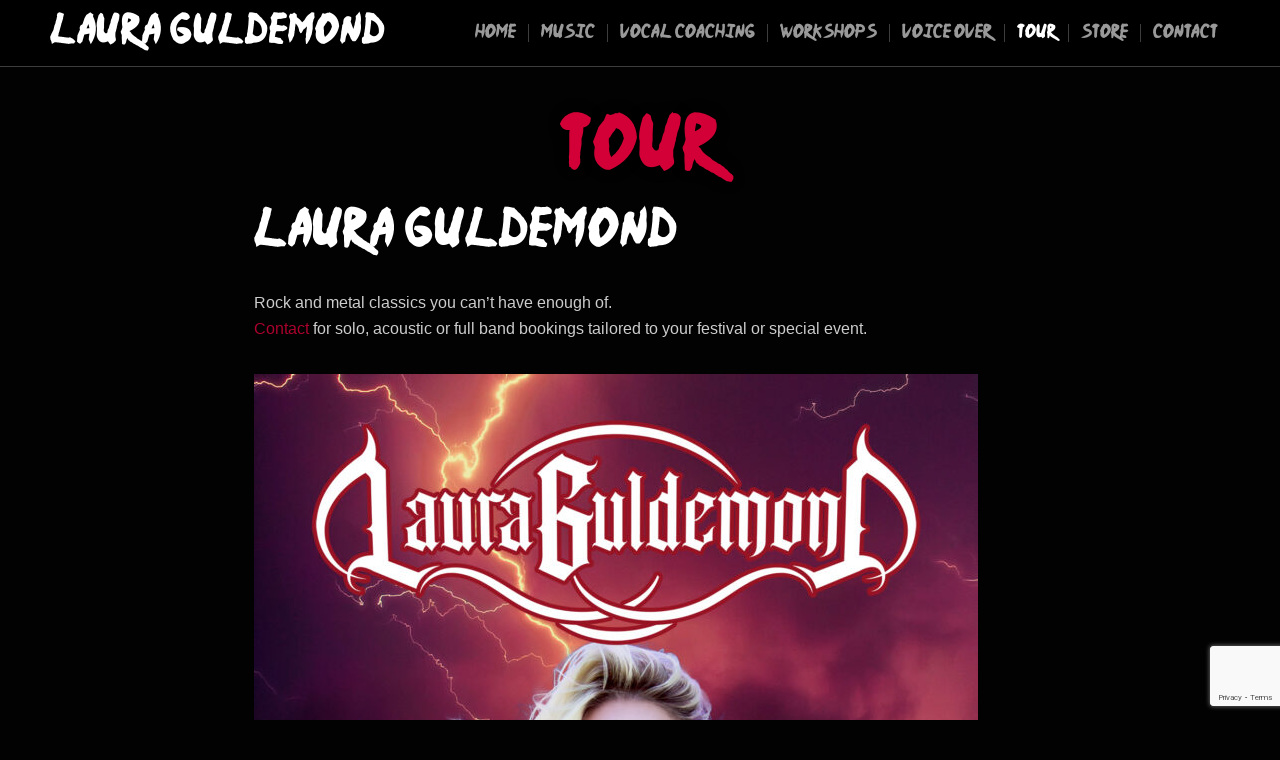

--- FILE ---
content_type: text/html; charset=UTF-8
request_url: https://lauraguldemond.com/tour/
body_size: 6691
content:
<!DOCTYPE html><html class="no-js" lang="en-US"><head><meta charset="UTF-8"><meta name="viewport" content="width=device-width, initial-scale=1"><link rel="profile" href="http://gmpg.org/xfn/11"><link media="all" href="https://lauraguldemond.com/wp-content/cache/autoptimize/css/autoptimize_5172ca62e0e9fa8da5c8c95f0acba5fe.css" rel="stylesheet"><title>TOUR &#8211; Laura Guldemond</title><meta name='robots' content='max-image-preview:large' /><link rel='dns-prefetch' href='//widget.bandsintown.com' /><link rel="alternate" type="application/rss+xml" title="Laura Guldemond &raquo; Feed" href="https://lauraguldemond.com/feed/" /><link rel="alternate" type="application/rss+xml" title="Laura Guldemond &raquo; Comments Feed" href="https://lauraguldemond.com/comments/feed/" /> <!-- This site uses the Google Analytics by ExactMetrics plugin v7.12.1 - Using Analytics tracking - https://www.exactmetrics.com/ --> <script
				src="//www.googletagmanager.com/gtag/js?id=UA-53064630-1"  data-cfasync="false" data-wpfc-render="false" type="text/javascript" async></script> <script data-cfasync="false" data-wpfc-render="false" type="text/javascript">var em_version = '7.12.1';
				var em_track_user = true;
				var em_no_track_reason = '';
				
								var disableStrs = [
															'ga-disable-UA-53064630-1',
									];

				/* Function to detect opted out users */
				function __gtagTrackerIsOptedOut() {
					for (var index = 0; index < disableStrs.length; index++) {
						if (document.cookie.indexOf(disableStrs[index] + '=true') > -1) {
							return true;
						}
					}

					return false;
				}

				/* Disable tracking if the opt-out cookie exists. */
				if (__gtagTrackerIsOptedOut()) {
					for (var index = 0; index < disableStrs.length; index++) {
						window[disableStrs[index]] = true;
					}
				}

				/* Opt-out function */
				function __gtagTrackerOptout() {
					for (var index = 0; index < disableStrs.length; index++) {
						document.cookie = disableStrs[index] + '=true; expires=Thu, 31 Dec 2099 23:59:59 UTC; path=/';
						window[disableStrs[index]] = true;
					}
				}

				if ('undefined' === typeof gaOptout) {
					function gaOptout() {
						__gtagTrackerOptout();
					}
				}
								window.dataLayer = window.dataLayer || [];

				window.ExactMetricsDualTracker = {
					helpers: {},
					trackers: {},
				};
				if (em_track_user) {
					function __gtagDataLayer() {
						dataLayer.push(arguments);
					}

					function __gtagTracker(type, name, parameters) {
						if (!parameters) {
							parameters = {};
						}

						if (parameters.send_to) {
							__gtagDataLayer.apply(null, arguments);
							return;
						}

						if (type === 'event') {
							
														parameters.send_to = exactmetrics_frontend.ua;
							__gtagDataLayer(type, name, parameters);
													} else {
							__gtagDataLayer.apply(null, arguments);
						}
					}

					__gtagTracker('js', new Date());
					__gtagTracker('set', {
						'developer_id.dNDMyYj': true,
											});
															__gtagTracker('config', 'UA-53064630-1', {"forceSSL":"true","link_attribution":"true"} );
										window.gtag = __gtagTracker;										(function () {
						/* https://developers.google.com/analytics/devguides/collection/analyticsjs/ */
						/* ga and __gaTracker compatibility shim. */
						var noopfn = function () {
							return null;
						};
						var newtracker = function () {
							return new Tracker();
						};
						var Tracker = function () {
							return null;
						};
						var p = Tracker.prototype;
						p.get = noopfn;
						p.set = noopfn;
						p.send = function () {
							var args = Array.prototype.slice.call(arguments);
							args.unshift('send');
							__gaTracker.apply(null, args);
						};
						var __gaTracker = function () {
							var len = arguments.length;
							if (len === 0) {
								return;
							}
							var f = arguments[len - 1];
							if (typeof f !== 'object' || f === null || typeof f.hitCallback !== 'function') {
								if ('send' === arguments[0]) {
									var hitConverted, hitObject = false, action;
									if ('event' === arguments[1]) {
										if ('undefined' !== typeof arguments[3]) {
											hitObject = {
												'eventAction': arguments[3],
												'eventCategory': arguments[2],
												'eventLabel': arguments[4],
												'value': arguments[5] ? arguments[5] : 1,
											}
										}
									}
									if ('pageview' === arguments[1]) {
										if ('undefined' !== typeof arguments[2]) {
											hitObject = {
												'eventAction': 'page_view',
												'page_path': arguments[2],
											}
										}
									}
									if (typeof arguments[2] === 'object') {
										hitObject = arguments[2];
									}
									if (typeof arguments[5] === 'object') {
										Object.assign(hitObject, arguments[5]);
									}
									if ('undefined' !== typeof arguments[1].hitType) {
										hitObject = arguments[1];
										if ('pageview' === hitObject.hitType) {
											hitObject.eventAction = 'page_view';
										}
									}
									if (hitObject) {
										action = 'timing' === arguments[1].hitType ? 'timing_complete' : hitObject.eventAction;
										hitConverted = mapArgs(hitObject);
										__gtagTracker('event', action, hitConverted);
									}
								}
								return;
							}

							function mapArgs(args) {
								var arg, hit = {};
								var gaMap = {
									'eventCategory': 'event_category',
									'eventAction': 'event_action',
									'eventLabel': 'event_label',
									'eventValue': 'event_value',
									'nonInteraction': 'non_interaction',
									'timingCategory': 'event_category',
									'timingVar': 'name',
									'timingValue': 'value',
									'timingLabel': 'event_label',
									'page': 'page_path',
									'location': 'page_location',
									'title': 'page_title',
								};
								for (arg in args) {
																		if (!(!args.hasOwnProperty(arg) || !gaMap.hasOwnProperty(arg))) {
										hit[gaMap[arg]] = args[arg];
									} else {
										hit[arg] = args[arg];
									}
								}
								return hit;
							}

							try {
								f.hitCallback();
							} catch (ex) {
							}
						};
						__gaTracker.create = newtracker;
						__gaTracker.getByName = newtracker;
						__gaTracker.getAll = function () {
							return [];
						};
						__gaTracker.remove = noopfn;
						__gaTracker.loaded = true;
						window['__gaTracker'] = __gaTracker;
					})();
									} else {
										console.log("");
					(function () {
						function __gtagTracker() {
							return null;
						}

						window['__gtagTracker'] = __gtagTracker;
						window['gtag'] = __gtagTracker;
					})();
									}</script> <!-- / Google Analytics by ExactMetrics --> <script type="text/javascript">window._wpemojiSettings = {"baseUrl":"https:\/\/s.w.org\/images\/core\/emoji\/14.0.0\/72x72\/","ext":".png","svgUrl":"https:\/\/s.w.org\/images\/core\/emoji\/14.0.0\/svg\/","svgExt":".svg","source":{"concatemoji":"https:\/\/lauraguldemond.com\/wp-includes\/js\/wp-emoji-release.min.js?ver=6.1.9"}};
/*! This file is auto-generated */
!function(e,a,t){var n,r,o,i=a.createElement("canvas"),p=i.getContext&&i.getContext("2d");function s(e,t){var a=String.fromCharCode,e=(p.clearRect(0,0,i.width,i.height),p.fillText(a.apply(this,e),0,0),i.toDataURL());return p.clearRect(0,0,i.width,i.height),p.fillText(a.apply(this,t),0,0),e===i.toDataURL()}function c(e){var t=a.createElement("script");t.src=e,t.defer=t.type="text/javascript",a.getElementsByTagName("head")[0].appendChild(t)}for(o=Array("flag","emoji"),t.supports={everything:!0,everythingExceptFlag:!0},r=0;r<o.length;r++)t.supports[o[r]]=function(e){if(p&&p.fillText)switch(p.textBaseline="top",p.font="600 32px Arial",e){case"flag":return s([127987,65039,8205,9895,65039],[127987,65039,8203,9895,65039])?!1:!s([55356,56826,55356,56819],[55356,56826,8203,55356,56819])&&!s([55356,57332,56128,56423,56128,56418,56128,56421,56128,56430,56128,56423,56128,56447],[55356,57332,8203,56128,56423,8203,56128,56418,8203,56128,56421,8203,56128,56430,8203,56128,56423,8203,56128,56447]);case"emoji":return!s([129777,127995,8205,129778,127999],[129777,127995,8203,129778,127999])}return!1}(o[r]),t.supports.everything=t.supports.everything&&t.supports[o[r]],"flag"!==o[r]&&(t.supports.everythingExceptFlag=t.supports.everythingExceptFlag&&t.supports[o[r]]);t.supports.everythingExceptFlag=t.supports.everythingExceptFlag&&!t.supports.flag,t.DOMReady=!1,t.readyCallback=function(){t.DOMReady=!0},t.supports.everything||(n=function(){t.readyCallback()},a.addEventListener?(a.addEventListener("DOMContentLoaded",n,!1),e.addEventListener("load",n,!1)):(e.attachEvent("onload",n),a.attachEvent("onreadystatechange",function(){"complete"===a.readyState&&t.readyCallback()})),(e=t.source||{}).concatemoji?c(e.concatemoji):e.wpemoji&&e.twemoji&&(c(e.twemoji),c(e.wpemoji)))}(window,document,window._wpemojiSettings);</script> <script data-cfasync="false" data-wpfc-render="false" type="text/javascript" id='exactmetrics-frontend-script-js-extra'>/* <![CDATA[ */
var exactmetrics_frontend = {"js_events_tracking":"true","download_extensions":"doc,pdf,ppt,zip,xls,docx,pptx,xlsx","inbound_paths":"[{\"path\":\"\\\/go\\\/\",\"label\":\"affiliate\"},{\"path\":\"\\\/recommend\\\/\",\"label\":\"affiliate\"}]","home_url":"https:\/\/lauraguldemond.com","hash_tracking":"false","ua":"UA-53064630-1","v4_id":""};/* ]]> */</script> <script type='text/javascript' src='https://widget.bandsintown.com/main.min.js?ver=6.1.9' id='bit-tour-dates-js'></script> <script type='text/javascript' src='https://lauraguldemond.com/wp-includes/js/jquery/jquery.min.js?ver=3.6.1' id='jquery-core-js'></script> <link rel="https://api.w.org/" href="https://lauraguldemond.com/wp-json/" /><link rel="alternate" type="application/json" href="https://lauraguldemond.com/wp-json/wp/v2/pages/328" /><link rel="EditURI" type="application/rsd+xml" title="RSD" href="https://lauraguldemond.com/xmlrpc.php?rsd" /><link rel="wlwmanifest" type="application/wlwmanifest+xml" href="https://lauraguldemond.com/wp-includes/wlwmanifest.xml" /><meta name="generator" content="WordPress 6.1.9" /><link rel="canonical" href="https://lauraguldemond.com/tour/" /><link rel='shortlink' href='https://lauraguldemond.com/?p=328' /><link rel="alternate" type="application/json+oembed" href="https://lauraguldemond.com/wp-json/oembed/1.0/embed?url=https%3A%2F%2Flauraguldemond.com%2Ftour%2F" /><link rel="alternate" type="text/xml+oembed" href="https://lauraguldemond.com/wp-json/oembed/1.0/embed?url=https%3A%2F%2Flauraguldemond.com%2Ftour%2F&#038;format=xml" /> <!-- Analytics by WP Statistics - https://wp-statistics.com --><link rel="icon" href="https://lauraguldemond.com/wp-content/uploads/2020/05/cropped-Laura-facebook-2-32x32.jpg" sizes="32x32" /><link rel="icon" href="https://lauraguldemond.com/wp-content/uploads/2020/05/cropped-Laura-facebook-2-192x192.jpg" sizes="192x192" /><link rel="apple-touch-icon" href="https://lauraguldemond.com/wp-content/uploads/2020/05/cropped-Laura-facebook-2-180x180.jpg" /><meta name="msapplication-TileImage" content="https://lauraguldemond.com/wp-content/uploads/2020/05/cropped-Laura-facebook-2-270x270.jpg" /></head><body class="page-template-default page page-id-328 custom-background guldemond-not-home-page guldemond-logo-left guldemond-desc-center guldemond-desc-active guldemond-no-img guldemond-header-active guldemond-header-video-inactive guldemond-singular guldemond-sidebar-inactive guldemond-background-image"> <!-- BEGIN #wrapper --><div id="wrapper"> <!-- BEGIN #header --><div id="header"> <!-- BEGIN #nav-bar --><div id="nav-bar"> <!-- BEGIN .flex-row --><div class="flex-row"> <!-- BEGIN .site-logo --><div class="site-logo"><h1 class="site-title"> <a href="https://lauraguldemond.com/" rel="home">Laura  Guldemond</a></h1> <!-- END .site-logo --></div> <!-- BEGIN #navigation --><nav id="navigation" class="navigation-main"><div class="menu-social-container"><ul id="menu-social" class="menu"><li id="menu-item-611" class="menu-item menu-item-type-post_type menu-item-object-page menu-item-home menu-item-611"><a href="https://lauraguldemond.com/">HOME</a></li><li id="menu-item-608" class="menu-item menu-item-type-post_type menu-item-object-page menu-item-608"><a href="https://lauraguldemond.com/music/">Music</a></li><li id="menu-item-607" class="menu-item menu-item-type-post_type menu-item-object-page menu-item-607"><a href="https://lauraguldemond.com/vocal-coaching/">VOCAL COACHING</a></li><li id="menu-item-713" class="menu-item menu-item-type-post_type menu-item-object-page menu-item-713"><a href="https://lauraguldemond.com/workshops/">Workshops</a></li><li id="menu-item-605" class="menu-item menu-item-type-post_type menu-item-object-page menu-item-605"><a href="https://lauraguldemond.com/voiceover/">Voice Over</a></li><li id="menu-item-606" class="menu-item menu-item-type-post_type menu-item-object-page current-menu-item page_item page-item-328 current_page_item menu-item-606"><a href="https://lauraguldemond.com/tour/" aria-current="page">TOUR</a></li><li id="menu-item-609" class="menu-item menu-item-type-post_type menu-item-object-page menu-item-609"><a href="https://lauraguldemond.com/store/">STORE</a></li><li id="menu-item-610" class="menu-item menu-item-type-post_type menu-item-object-page menu-item-610"><a href="https://lauraguldemond.com/contact/">CONTACT</a></li></ul></div> <!-- END #navigation --></nav> <button id="menu-toggle" class="menu-toggle" href="#slideBar"> <svg class="icon-menu-open" version="1.1" id="icon-open" xmlns="http://www.w3.org/2000/svg" xmlns:xlink="http://www.w3.org/1999/xlink" x="0px" y="0px"
 width="24px" height="24px" viewBox="0 0 24 24" enable-background="new 0 0 24 24" xml:space="preserve"> <rect y="2" width="24" height="2"/> <rect y="11" width="24" height="2"/> <rect y="20" width="24" height="2"/> </svg> <svg class="icon-menu-close" version="1.1" id="icon-close" xmlns="http://www.w3.org/2000/svg" xmlns:xlink="http://www.w3.org/1999/xlink" x="0px" y="0px" width="24px" height="24px" viewBox="0 0 24 24" enable-background="new 0 0 24 24" xml:space="preserve"> <rect x="0" y="11" transform="matrix(-0.7071 -0.7071 0.7071 -0.7071 12 28.9706)" width="24" height="2"/> <rect x="0" y="11" transform="matrix(-0.7071 0.7071 -0.7071 -0.7071 28.9706 12)" width="24" height="2"/> </svg> </button> <!-- END .flex-row --></div> <!-- END #nav-bar --></div> <!-- Change header --> <!-- END #header --></div> <!-- BEGIN .container --><div class="container"><div style="background-image: url('https://lauraguldemond.com/wp-content/themes/guldemond/images/header.png');"></div> <!-- BEGIN .post class --><div class="post-328 page type-page status-publish hentry" id="page-328"> <!-- BEGIN .row --><div class="row"> <!-- BEGIN .content --><div class="content"> <!-- BEGIN .sixteen columns --><div class="sixteen columns"> <!-- BEGIN .post-area no-sidebar --><div class="post-area no-sidebar"> <!-- BEGIN .page-container --><div class="page-container"> <!-- BEGIN .article --><article class="article"><h1 class="headline">TOUR</h1><h2>Laura Guldemond</h2><p>Rock and metal classics you can’t have enough of. <br><a href="https://lauraguldemond.com/contact">Contact</a> for solo, acoustic or full band bookings tailored to your festival or special event.<br></p><figure class="is-layout-flex wp-block-gallery-1 wp-block-gallery columns-1 is-cropped"><ul class="blocks-gallery-grid"><li class="blocks-gallery-item"><figure><img decoding="async" width="724" height="1024" src="https://lauraguldemond.com/wp-content/uploads/2023/01/laura-guldemond-live-web-724x1024.jpg" alt="" data-id="524" data-full-url="https://lauraguldemond.com/wp-content/uploads/2023/01/laura-guldemond-live-web.jpg" data-link="https://lauraguldemond.com/tour/laura-guldemond-live-web/" class="wp-image-524" srcset="https://lauraguldemond.com/wp-content/uploads/2023/01/laura-guldemond-live-web-724x1024.jpg 724w, https://lauraguldemond.com/wp-content/uploads/2023/01/laura-guldemond-live-web-212x300.jpg 212w, https://lauraguldemond.com/wp-content/uploads/2023/01/laura-guldemond-live-web-768x1086.jpg 768w, https://lauraguldemond.com/wp-content/uploads/2023/01/laura-guldemond-live-web-1086x1536.jpg 1086w, https://lauraguldemond.com/wp-content/uploads/2023/01/laura-guldemond-live-web.jpg 1389w" sizes="(max-width: 724px) 100vw, 724px" /></figure></li></ul></figure><p></p><h2></h2><div style="height:100px" aria-hidden="true" class="wp-block-spacer"></div><p></p><p></p><h2>Burning Witches</h2><figure class="is-layout-flex wp-block-gallery-3 wp-block-gallery columns-1 is-cropped"><ul class="blocks-gallery-grid"><li class="blocks-gallery-item"><figure><img decoding="async" loading="lazy" width="1024" height="962" src="https://lauraguldemond.com/wp-content/uploads/2023/01/BW-web-1-1024x962.png" alt="" data-id="528" data-full-url="https://lauraguldemond.com/wp-content/uploads/2023/01/BW-web-1.png" data-link="https://lauraguldemond.com/tour/bw-web-1/" class="wp-image-528" srcset="https://lauraguldemond.com/wp-content/uploads/2023/01/BW-web-1-1024x962.png 1024w, https://lauraguldemond.com/wp-content/uploads/2023/01/BW-web-1-300x282.png 300w, https://lauraguldemond.com/wp-content/uploads/2023/01/BW-web-1-768x722.png 768w, https://lauraguldemond.com/wp-content/uploads/2023/01/BW-web-1.png 1423w" sizes="(max-width: 1024px) 100vw, 1024px" /></figure></li></ul></figure><p></p><p></p> <a class="bit-widget-initializer" data-artist-name="BurningWitches" data-text-color="#d20036" data-link-color="#ABABAB" data-link-text-color="#d20036" data-background-color="#000000" data-popup-background-color="#FFFFFF" data-display-local-dates="false" data-display-past-dates="true" data-display-limit="50" data-auto-style="false" ></a><p></p> <!-- END .article --></div> <!-- END .page-container --></article> <!-- END .post-area no-sidebar --></div> <!-- END .sixteen columns --></div> <!-- END .content --></div> <!-- END .row --></div> <!-- END .post class --></div> <!-- END .container --></div> <!-- BEGIN .footer --><div class="footer"> <!-- BEGIN .row --><div class="row"> <!-- BEGIN .footer-information --><div class="footer-information"> <!-- BEGIN .content --><div class="content"><div class="align-center"><p> Copyright 
 &copy; 
 Laura Guldemond 2020 -  2026 						All Rights Reserved</p><p>Theme Guldemond by <a href="https://EonaCat.com/" target="_blank">EonaCat (Jeroen Saey)</a></p></div> <!-- END .content --></div> <!-- END .footer-information --></div> <!-- END .row --></div> <!-- END .footer --></div> <!-- END #wrapper --></div> <script type='text/javascript' id='contact-form-7-js-extra'>/* <![CDATA[ */
var wpcf7 = {"api":{"root":"https:\/\/lauraguldemond.com\/wp-json\/","namespace":"contact-form-7\/v1"}};
/* ]]> */</script> <script type='text/javascript' id='q2w3_fixed_widget-js-extra'>/* <![CDATA[ */
var q2w3_sidebar_options = [{"use_sticky_position":false,"margin_top":10,"margin_bottom":0,"stop_elements_selectors":"","screen_max_width":0,"screen_max_height":0,"widgets":[]}];
/* ]]> */</script> <script type='text/javascript' src='https://www.google.com/recaptcha/api.js?render=6LcGkjgkAAAAANsUYLwhvumUKRFHOh5Nt5qEt61M&#038;ver=3.0' id='google-recaptcha-js'></script> <script type='text/javascript' src='https://lauraguldemond.com/wp-includes/js/dist/vendor/regenerator-runtime.min.js?ver=0.13.9' id='regenerator-runtime-js'></script> <script type='text/javascript' src='https://lauraguldemond.com/wp-includes/js/dist/vendor/wp-polyfill.min.js?ver=3.15.0' id='wp-polyfill-js'></script> <script type='text/javascript' id='wpcf7-recaptcha-js-extra'>/* <![CDATA[ */
var wpcf7_recaptcha = {"sitekey":"6LcGkjgkAAAAANsUYLwhvumUKRFHOh5Nt5qEt61M","actions":{"homepage":"homepage","contactform":"contactform"}};
/* ]]> */</script> <script type='text/javascript' id='site-reviews-js-before'>window.hasOwnProperty("GLSR")||(window.GLSR={Event:{on:()=>{}}});GLSR.action="glsr_public_action";GLSR.addons=[];GLSR.ajaxpagination=["#wpadminbar",".site-navigation-fixed"];GLSR.ajaxurl="https://lauraguldemond.com/wp-admin/admin-ajax.php";GLSR.captcha=[];GLSR.nameprefix="site-reviews";GLSR.starsconfig={"clearable":false,tooltip:"Select a Rating"};GLSR.state={"popstate":false};GLSR.text={closemodal:"Close Modal"};GLSR.urlparameter="reviews-page";GLSR.validationconfig={field:"glsr-field",form:"glsr-form","field_error":"glsr-field-is-invalid","field_hidden":"glsr-hidden","field_message":"glsr-field-error invalid-feedback","field_required":"glsr-required","field_valid":"glsr-field-is-valid","form_error":"glsr-form-is-invalid","form_message":"glsr-form-message alert","form_message_failed":"glsr-form-failed alert-danger","form_message_success":"glsr-form-success alert-success","input_error":"glsr-is-invalid is-invalid","input_valid":"glsr-is-valid"};GLSR.validationstrings={accepted:"This field must be accepted.",between:"This field value must be between %s and %s.",betweenlength:"This field must have between %s and %s characters.",email:"This field requires a valid e-mail address.",errors:"Please fix the submission errors.",max:"Maximum value for this field is %s.",maxfiles:"This field allows a maximum of %s files.",maxlength:"This field allows a maximum of %s characters.",min:"Minimum value for this field is %s.",minfiles:"This field requires a minimum of %s files.",minlength:"This field requires a minimum of %s characters.",number:"This field requires a number.",pattern:"Please match the requested format.",regex:"Please match the requested format.",required:"This field is required.",tel:"This field requires a valid telephone number.",url:"This field requires a valid website URL (make sure it starts with http or https).",unsupported:"The review could not be submitted because this browser is too old. Please try again with a modern browser."};GLSR.version="7.2.13";</script> <script defer src="https://lauraguldemond.com/wp-content/cache/autoptimize/js/autoptimize_fe0c0e347c9872280c637cd1da7637c6.js"></script></body></html>

--- FILE ---
content_type: text/html; charset=utf-8
request_url: https://www.google.com/recaptcha/api2/anchor?ar=1&k=6LcGkjgkAAAAANsUYLwhvumUKRFHOh5Nt5qEt61M&co=aHR0cHM6Ly9sYXVyYWd1bGRlbW9uZC5jb206NDQz&hl=en&v=PoyoqOPhxBO7pBk68S4YbpHZ&size=invisible&anchor-ms=20000&execute-ms=30000&cb=6z4rvi71z78n
body_size: 48831
content:
<!DOCTYPE HTML><html dir="ltr" lang="en"><head><meta http-equiv="Content-Type" content="text/html; charset=UTF-8">
<meta http-equiv="X-UA-Compatible" content="IE=edge">
<title>reCAPTCHA</title>
<style type="text/css">
/* cyrillic-ext */
@font-face {
  font-family: 'Roboto';
  font-style: normal;
  font-weight: 400;
  font-stretch: 100%;
  src: url(//fonts.gstatic.com/s/roboto/v48/KFO7CnqEu92Fr1ME7kSn66aGLdTylUAMa3GUBHMdazTgWw.woff2) format('woff2');
  unicode-range: U+0460-052F, U+1C80-1C8A, U+20B4, U+2DE0-2DFF, U+A640-A69F, U+FE2E-FE2F;
}
/* cyrillic */
@font-face {
  font-family: 'Roboto';
  font-style: normal;
  font-weight: 400;
  font-stretch: 100%;
  src: url(//fonts.gstatic.com/s/roboto/v48/KFO7CnqEu92Fr1ME7kSn66aGLdTylUAMa3iUBHMdazTgWw.woff2) format('woff2');
  unicode-range: U+0301, U+0400-045F, U+0490-0491, U+04B0-04B1, U+2116;
}
/* greek-ext */
@font-face {
  font-family: 'Roboto';
  font-style: normal;
  font-weight: 400;
  font-stretch: 100%;
  src: url(//fonts.gstatic.com/s/roboto/v48/KFO7CnqEu92Fr1ME7kSn66aGLdTylUAMa3CUBHMdazTgWw.woff2) format('woff2');
  unicode-range: U+1F00-1FFF;
}
/* greek */
@font-face {
  font-family: 'Roboto';
  font-style: normal;
  font-weight: 400;
  font-stretch: 100%;
  src: url(//fonts.gstatic.com/s/roboto/v48/KFO7CnqEu92Fr1ME7kSn66aGLdTylUAMa3-UBHMdazTgWw.woff2) format('woff2');
  unicode-range: U+0370-0377, U+037A-037F, U+0384-038A, U+038C, U+038E-03A1, U+03A3-03FF;
}
/* math */
@font-face {
  font-family: 'Roboto';
  font-style: normal;
  font-weight: 400;
  font-stretch: 100%;
  src: url(//fonts.gstatic.com/s/roboto/v48/KFO7CnqEu92Fr1ME7kSn66aGLdTylUAMawCUBHMdazTgWw.woff2) format('woff2');
  unicode-range: U+0302-0303, U+0305, U+0307-0308, U+0310, U+0312, U+0315, U+031A, U+0326-0327, U+032C, U+032F-0330, U+0332-0333, U+0338, U+033A, U+0346, U+034D, U+0391-03A1, U+03A3-03A9, U+03B1-03C9, U+03D1, U+03D5-03D6, U+03F0-03F1, U+03F4-03F5, U+2016-2017, U+2034-2038, U+203C, U+2040, U+2043, U+2047, U+2050, U+2057, U+205F, U+2070-2071, U+2074-208E, U+2090-209C, U+20D0-20DC, U+20E1, U+20E5-20EF, U+2100-2112, U+2114-2115, U+2117-2121, U+2123-214F, U+2190, U+2192, U+2194-21AE, U+21B0-21E5, U+21F1-21F2, U+21F4-2211, U+2213-2214, U+2216-22FF, U+2308-230B, U+2310, U+2319, U+231C-2321, U+2336-237A, U+237C, U+2395, U+239B-23B7, U+23D0, U+23DC-23E1, U+2474-2475, U+25AF, U+25B3, U+25B7, U+25BD, U+25C1, U+25CA, U+25CC, U+25FB, U+266D-266F, U+27C0-27FF, U+2900-2AFF, U+2B0E-2B11, U+2B30-2B4C, U+2BFE, U+3030, U+FF5B, U+FF5D, U+1D400-1D7FF, U+1EE00-1EEFF;
}
/* symbols */
@font-face {
  font-family: 'Roboto';
  font-style: normal;
  font-weight: 400;
  font-stretch: 100%;
  src: url(//fonts.gstatic.com/s/roboto/v48/KFO7CnqEu92Fr1ME7kSn66aGLdTylUAMaxKUBHMdazTgWw.woff2) format('woff2');
  unicode-range: U+0001-000C, U+000E-001F, U+007F-009F, U+20DD-20E0, U+20E2-20E4, U+2150-218F, U+2190, U+2192, U+2194-2199, U+21AF, U+21E6-21F0, U+21F3, U+2218-2219, U+2299, U+22C4-22C6, U+2300-243F, U+2440-244A, U+2460-24FF, U+25A0-27BF, U+2800-28FF, U+2921-2922, U+2981, U+29BF, U+29EB, U+2B00-2BFF, U+4DC0-4DFF, U+FFF9-FFFB, U+10140-1018E, U+10190-1019C, U+101A0, U+101D0-101FD, U+102E0-102FB, U+10E60-10E7E, U+1D2C0-1D2D3, U+1D2E0-1D37F, U+1F000-1F0FF, U+1F100-1F1AD, U+1F1E6-1F1FF, U+1F30D-1F30F, U+1F315, U+1F31C, U+1F31E, U+1F320-1F32C, U+1F336, U+1F378, U+1F37D, U+1F382, U+1F393-1F39F, U+1F3A7-1F3A8, U+1F3AC-1F3AF, U+1F3C2, U+1F3C4-1F3C6, U+1F3CA-1F3CE, U+1F3D4-1F3E0, U+1F3ED, U+1F3F1-1F3F3, U+1F3F5-1F3F7, U+1F408, U+1F415, U+1F41F, U+1F426, U+1F43F, U+1F441-1F442, U+1F444, U+1F446-1F449, U+1F44C-1F44E, U+1F453, U+1F46A, U+1F47D, U+1F4A3, U+1F4B0, U+1F4B3, U+1F4B9, U+1F4BB, U+1F4BF, U+1F4C8-1F4CB, U+1F4D6, U+1F4DA, U+1F4DF, U+1F4E3-1F4E6, U+1F4EA-1F4ED, U+1F4F7, U+1F4F9-1F4FB, U+1F4FD-1F4FE, U+1F503, U+1F507-1F50B, U+1F50D, U+1F512-1F513, U+1F53E-1F54A, U+1F54F-1F5FA, U+1F610, U+1F650-1F67F, U+1F687, U+1F68D, U+1F691, U+1F694, U+1F698, U+1F6AD, U+1F6B2, U+1F6B9-1F6BA, U+1F6BC, U+1F6C6-1F6CF, U+1F6D3-1F6D7, U+1F6E0-1F6EA, U+1F6F0-1F6F3, U+1F6F7-1F6FC, U+1F700-1F7FF, U+1F800-1F80B, U+1F810-1F847, U+1F850-1F859, U+1F860-1F887, U+1F890-1F8AD, U+1F8B0-1F8BB, U+1F8C0-1F8C1, U+1F900-1F90B, U+1F93B, U+1F946, U+1F984, U+1F996, U+1F9E9, U+1FA00-1FA6F, U+1FA70-1FA7C, U+1FA80-1FA89, U+1FA8F-1FAC6, U+1FACE-1FADC, U+1FADF-1FAE9, U+1FAF0-1FAF8, U+1FB00-1FBFF;
}
/* vietnamese */
@font-face {
  font-family: 'Roboto';
  font-style: normal;
  font-weight: 400;
  font-stretch: 100%;
  src: url(//fonts.gstatic.com/s/roboto/v48/KFO7CnqEu92Fr1ME7kSn66aGLdTylUAMa3OUBHMdazTgWw.woff2) format('woff2');
  unicode-range: U+0102-0103, U+0110-0111, U+0128-0129, U+0168-0169, U+01A0-01A1, U+01AF-01B0, U+0300-0301, U+0303-0304, U+0308-0309, U+0323, U+0329, U+1EA0-1EF9, U+20AB;
}
/* latin-ext */
@font-face {
  font-family: 'Roboto';
  font-style: normal;
  font-weight: 400;
  font-stretch: 100%;
  src: url(//fonts.gstatic.com/s/roboto/v48/KFO7CnqEu92Fr1ME7kSn66aGLdTylUAMa3KUBHMdazTgWw.woff2) format('woff2');
  unicode-range: U+0100-02BA, U+02BD-02C5, U+02C7-02CC, U+02CE-02D7, U+02DD-02FF, U+0304, U+0308, U+0329, U+1D00-1DBF, U+1E00-1E9F, U+1EF2-1EFF, U+2020, U+20A0-20AB, U+20AD-20C0, U+2113, U+2C60-2C7F, U+A720-A7FF;
}
/* latin */
@font-face {
  font-family: 'Roboto';
  font-style: normal;
  font-weight: 400;
  font-stretch: 100%;
  src: url(//fonts.gstatic.com/s/roboto/v48/KFO7CnqEu92Fr1ME7kSn66aGLdTylUAMa3yUBHMdazQ.woff2) format('woff2');
  unicode-range: U+0000-00FF, U+0131, U+0152-0153, U+02BB-02BC, U+02C6, U+02DA, U+02DC, U+0304, U+0308, U+0329, U+2000-206F, U+20AC, U+2122, U+2191, U+2193, U+2212, U+2215, U+FEFF, U+FFFD;
}
/* cyrillic-ext */
@font-face {
  font-family: 'Roboto';
  font-style: normal;
  font-weight: 500;
  font-stretch: 100%;
  src: url(//fonts.gstatic.com/s/roboto/v48/KFO7CnqEu92Fr1ME7kSn66aGLdTylUAMa3GUBHMdazTgWw.woff2) format('woff2');
  unicode-range: U+0460-052F, U+1C80-1C8A, U+20B4, U+2DE0-2DFF, U+A640-A69F, U+FE2E-FE2F;
}
/* cyrillic */
@font-face {
  font-family: 'Roboto';
  font-style: normal;
  font-weight: 500;
  font-stretch: 100%;
  src: url(//fonts.gstatic.com/s/roboto/v48/KFO7CnqEu92Fr1ME7kSn66aGLdTylUAMa3iUBHMdazTgWw.woff2) format('woff2');
  unicode-range: U+0301, U+0400-045F, U+0490-0491, U+04B0-04B1, U+2116;
}
/* greek-ext */
@font-face {
  font-family: 'Roboto';
  font-style: normal;
  font-weight: 500;
  font-stretch: 100%;
  src: url(//fonts.gstatic.com/s/roboto/v48/KFO7CnqEu92Fr1ME7kSn66aGLdTylUAMa3CUBHMdazTgWw.woff2) format('woff2');
  unicode-range: U+1F00-1FFF;
}
/* greek */
@font-face {
  font-family: 'Roboto';
  font-style: normal;
  font-weight: 500;
  font-stretch: 100%;
  src: url(//fonts.gstatic.com/s/roboto/v48/KFO7CnqEu92Fr1ME7kSn66aGLdTylUAMa3-UBHMdazTgWw.woff2) format('woff2');
  unicode-range: U+0370-0377, U+037A-037F, U+0384-038A, U+038C, U+038E-03A1, U+03A3-03FF;
}
/* math */
@font-face {
  font-family: 'Roboto';
  font-style: normal;
  font-weight: 500;
  font-stretch: 100%;
  src: url(//fonts.gstatic.com/s/roboto/v48/KFO7CnqEu92Fr1ME7kSn66aGLdTylUAMawCUBHMdazTgWw.woff2) format('woff2');
  unicode-range: U+0302-0303, U+0305, U+0307-0308, U+0310, U+0312, U+0315, U+031A, U+0326-0327, U+032C, U+032F-0330, U+0332-0333, U+0338, U+033A, U+0346, U+034D, U+0391-03A1, U+03A3-03A9, U+03B1-03C9, U+03D1, U+03D5-03D6, U+03F0-03F1, U+03F4-03F5, U+2016-2017, U+2034-2038, U+203C, U+2040, U+2043, U+2047, U+2050, U+2057, U+205F, U+2070-2071, U+2074-208E, U+2090-209C, U+20D0-20DC, U+20E1, U+20E5-20EF, U+2100-2112, U+2114-2115, U+2117-2121, U+2123-214F, U+2190, U+2192, U+2194-21AE, U+21B0-21E5, U+21F1-21F2, U+21F4-2211, U+2213-2214, U+2216-22FF, U+2308-230B, U+2310, U+2319, U+231C-2321, U+2336-237A, U+237C, U+2395, U+239B-23B7, U+23D0, U+23DC-23E1, U+2474-2475, U+25AF, U+25B3, U+25B7, U+25BD, U+25C1, U+25CA, U+25CC, U+25FB, U+266D-266F, U+27C0-27FF, U+2900-2AFF, U+2B0E-2B11, U+2B30-2B4C, U+2BFE, U+3030, U+FF5B, U+FF5D, U+1D400-1D7FF, U+1EE00-1EEFF;
}
/* symbols */
@font-face {
  font-family: 'Roboto';
  font-style: normal;
  font-weight: 500;
  font-stretch: 100%;
  src: url(//fonts.gstatic.com/s/roboto/v48/KFO7CnqEu92Fr1ME7kSn66aGLdTylUAMaxKUBHMdazTgWw.woff2) format('woff2');
  unicode-range: U+0001-000C, U+000E-001F, U+007F-009F, U+20DD-20E0, U+20E2-20E4, U+2150-218F, U+2190, U+2192, U+2194-2199, U+21AF, U+21E6-21F0, U+21F3, U+2218-2219, U+2299, U+22C4-22C6, U+2300-243F, U+2440-244A, U+2460-24FF, U+25A0-27BF, U+2800-28FF, U+2921-2922, U+2981, U+29BF, U+29EB, U+2B00-2BFF, U+4DC0-4DFF, U+FFF9-FFFB, U+10140-1018E, U+10190-1019C, U+101A0, U+101D0-101FD, U+102E0-102FB, U+10E60-10E7E, U+1D2C0-1D2D3, U+1D2E0-1D37F, U+1F000-1F0FF, U+1F100-1F1AD, U+1F1E6-1F1FF, U+1F30D-1F30F, U+1F315, U+1F31C, U+1F31E, U+1F320-1F32C, U+1F336, U+1F378, U+1F37D, U+1F382, U+1F393-1F39F, U+1F3A7-1F3A8, U+1F3AC-1F3AF, U+1F3C2, U+1F3C4-1F3C6, U+1F3CA-1F3CE, U+1F3D4-1F3E0, U+1F3ED, U+1F3F1-1F3F3, U+1F3F5-1F3F7, U+1F408, U+1F415, U+1F41F, U+1F426, U+1F43F, U+1F441-1F442, U+1F444, U+1F446-1F449, U+1F44C-1F44E, U+1F453, U+1F46A, U+1F47D, U+1F4A3, U+1F4B0, U+1F4B3, U+1F4B9, U+1F4BB, U+1F4BF, U+1F4C8-1F4CB, U+1F4D6, U+1F4DA, U+1F4DF, U+1F4E3-1F4E6, U+1F4EA-1F4ED, U+1F4F7, U+1F4F9-1F4FB, U+1F4FD-1F4FE, U+1F503, U+1F507-1F50B, U+1F50D, U+1F512-1F513, U+1F53E-1F54A, U+1F54F-1F5FA, U+1F610, U+1F650-1F67F, U+1F687, U+1F68D, U+1F691, U+1F694, U+1F698, U+1F6AD, U+1F6B2, U+1F6B9-1F6BA, U+1F6BC, U+1F6C6-1F6CF, U+1F6D3-1F6D7, U+1F6E0-1F6EA, U+1F6F0-1F6F3, U+1F6F7-1F6FC, U+1F700-1F7FF, U+1F800-1F80B, U+1F810-1F847, U+1F850-1F859, U+1F860-1F887, U+1F890-1F8AD, U+1F8B0-1F8BB, U+1F8C0-1F8C1, U+1F900-1F90B, U+1F93B, U+1F946, U+1F984, U+1F996, U+1F9E9, U+1FA00-1FA6F, U+1FA70-1FA7C, U+1FA80-1FA89, U+1FA8F-1FAC6, U+1FACE-1FADC, U+1FADF-1FAE9, U+1FAF0-1FAF8, U+1FB00-1FBFF;
}
/* vietnamese */
@font-face {
  font-family: 'Roboto';
  font-style: normal;
  font-weight: 500;
  font-stretch: 100%;
  src: url(//fonts.gstatic.com/s/roboto/v48/KFO7CnqEu92Fr1ME7kSn66aGLdTylUAMa3OUBHMdazTgWw.woff2) format('woff2');
  unicode-range: U+0102-0103, U+0110-0111, U+0128-0129, U+0168-0169, U+01A0-01A1, U+01AF-01B0, U+0300-0301, U+0303-0304, U+0308-0309, U+0323, U+0329, U+1EA0-1EF9, U+20AB;
}
/* latin-ext */
@font-face {
  font-family: 'Roboto';
  font-style: normal;
  font-weight: 500;
  font-stretch: 100%;
  src: url(//fonts.gstatic.com/s/roboto/v48/KFO7CnqEu92Fr1ME7kSn66aGLdTylUAMa3KUBHMdazTgWw.woff2) format('woff2');
  unicode-range: U+0100-02BA, U+02BD-02C5, U+02C7-02CC, U+02CE-02D7, U+02DD-02FF, U+0304, U+0308, U+0329, U+1D00-1DBF, U+1E00-1E9F, U+1EF2-1EFF, U+2020, U+20A0-20AB, U+20AD-20C0, U+2113, U+2C60-2C7F, U+A720-A7FF;
}
/* latin */
@font-face {
  font-family: 'Roboto';
  font-style: normal;
  font-weight: 500;
  font-stretch: 100%;
  src: url(//fonts.gstatic.com/s/roboto/v48/KFO7CnqEu92Fr1ME7kSn66aGLdTylUAMa3yUBHMdazQ.woff2) format('woff2');
  unicode-range: U+0000-00FF, U+0131, U+0152-0153, U+02BB-02BC, U+02C6, U+02DA, U+02DC, U+0304, U+0308, U+0329, U+2000-206F, U+20AC, U+2122, U+2191, U+2193, U+2212, U+2215, U+FEFF, U+FFFD;
}
/* cyrillic-ext */
@font-face {
  font-family: 'Roboto';
  font-style: normal;
  font-weight: 900;
  font-stretch: 100%;
  src: url(//fonts.gstatic.com/s/roboto/v48/KFO7CnqEu92Fr1ME7kSn66aGLdTylUAMa3GUBHMdazTgWw.woff2) format('woff2');
  unicode-range: U+0460-052F, U+1C80-1C8A, U+20B4, U+2DE0-2DFF, U+A640-A69F, U+FE2E-FE2F;
}
/* cyrillic */
@font-face {
  font-family: 'Roboto';
  font-style: normal;
  font-weight: 900;
  font-stretch: 100%;
  src: url(//fonts.gstatic.com/s/roboto/v48/KFO7CnqEu92Fr1ME7kSn66aGLdTylUAMa3iUBHMdazTgWw.woff2) format('woff2');
  unicode-range: U+0301, U+0400-045F, U+0490-0491, U+04B0-04B1, U+2116;
}
/* greek-ext */
@font-face {
  font-family: 'Roboto';
  font-style: normal;
  font-weight: 900;
  font-stretch: 100%;
  src: url(//fonts.gstatic.com/s/roboto/v48/KFO7CnqEu92Fr1ME7kSn66aGLdTylUAMa3CUBHMdazTgWw.woff2) format('woff2');
  unicode-range: U+1F00-1FFF;
}
/* greek */
@font-face {
  font-family: 'Roboto';
  font-style: normal;
  font-weight: 900;
  font-stretch: 100%;
  src: url(//fonts.gstatic.com/s/roboto/v48/KFO7CnqEu92Fr1ME7kSn66aGLdTylUAMa3-UBHMdazTgWw.woff2) format('woff2');
  unicode-range: U+0370-0377, U+037A-037F, U+0384-038A, U+038C, U+038E-03A1, U+03A3-03FF;
}
/* math */
@font-face {
  font-family: 'Roboto';
  font-style: normal;
  font-weight: 900;
  font-stretch: 100%;
  src: url(//fonts.gstatic.com/s/roboto/v48/KFO7CnqEu92Fr1ME7kSn66aGLdTylUAMawCUBHMdazTgWw.woff2) format('woff2');
  unicode-range: U+0302-0303, U+0305, U+0307-0308, U+0310, U+0312, U+0315, U+031A, U+0326-0327, U+032C, U+032F-0330, U+0332-0333, U+0338, U+033A, U+0346, U+034D, U+0391-03A1, U+03A3-03A9, U+03B1-03C9, U+03D1, U+03D5-03D6, U+03F0-03F1, U+03F4-03F5, U+2016-2017, U+2034-2038, U+203C, U+2040, U+2043, U+2047, U+2050, U+2057, U+205F, U+2070-2071, U+2074-208E, U+2090-209C, U+20D0-20DC, U+20E1, U+20E5-20EF, U+2100-2112, U+2114-2115, U+2117-2121, U+2123-214F, U+2190, U+2192, U+2194-21AE, U+21B0-21E5, U+21F1-21F2, U+21F4-2211, U+2213-2214, U+2216-22FF, U+2308-230B, U+2310, U+2319, U+231C-2321, U+2336-237A, U+237C, U+2395, U+239B-23B7, U+23D0, U+23DC-23E1, U+2474-2475, U+25AF, U+25B3, U+25B7, U+25BD, U+25C1, U+25CA, U+25CC, U+25FB, U+266D-266F, U+27C0-27FF, U+2900-2AFF, U+2B0E-2B11, U+2B30-2B4C, U+2BFE, U+3030, U+FF5B, U+FF5D, U+1D400-1D7FF, U+1EE00-1EEFF;
}
/* symbols */
@font-face {
  font-family: 'Roboto';
  font-style: normal;
  font-weight: 900;
  font-stretch: 100%;
  src: url(//fonts.gstatic.com/s/roboto/v48/KFO7CnqEu92Fr1ME7kSn66aGLdTylUAMaxKUBHMdazTgWw.woff2) format('woff2');
  unicode-range: U+0001-000C, U+000E-001F, U+007F-009F, U+20DD-20E0, U+20E2-20E4, U+2150-218F, U+2190, U+2192, U+2194-2199, U+21AF, U+21E6-21F0, U+21F3, U+2218-2219, U+2299, U+22C4-22C6, U+2300-243F, U+2440-244A, U+2460-24FF, U+25A0-27BF, U+2800-28FF, U+2921-2922, U+2981, U+29BF, U+29EB, U+2B00-2BFF, U+4DC0-4DFF, U+FFF9-FFFB, U+10140-1018E, U+10190-1019C, U+101A0, U+101D0-101FD, U+102E0-102FB, U+10E60-10E7E, U+1D2C0-1D2D3, U+1D2E0-1D37F, U+1F000-1F0FF, U+1F100-1F1AD, U+1F1E6-1F1FF, U+1F30D-1F30F, U+1F315, U+1F31C, U+1F31E, U+1F320-1F32C, U+1F336, U+1F378, U+1F37D, U+1F382, U+1F393-1F39F, U+1F3A7-1F3A8, U+1F3AC-1F3AF, U+1F3C2, U+1F3C4-1F3C6, U+1F3CA-1F3CE, U+1F3D4-1F3E0, U+1F3ED, U+1F3F1-1F3F3, U+1F3F5-1F3F7, U+1F408, U+1F415, U+1F41F, U+1F426, U+1F43F, U+1F441-1F442, U+1F444, U+1F446-1F449, U+1F44C-1F44E, U+1F453, U+1F46A, U+1F47D, U+1F4A3, U+1F4B0, U+1F4B3, U+1F4B9, U+1F4BB, U+1F4BF, U+1F4C8-1F4CB, U+1F4D6, U+1F4DA, U+1F4DF, U+1F4E3-1F4E6, U+1F4EA-1F4ED, U+1F4F7, U+1F4F9-1F4FB, U+1F4FD-1F4FE, U+1F503, U+1F507-1F50B, U+1F50D, U+1F512-1F513, U+1F53E-1F54A, U+1F54F-1F5FA, U+1F610, U+1F650-1F67F, U+1F687, U+1F68D, U+1F691, U+1F694, U+1F698, U+1F6AD, U+1F6B2, U+1F6B9-1F6BA, U+1F6BC, U+1F6C6-1F6CF, U+1F6D3-1F6D7, U+1F6E0-1F6EA, U+1F6F0-1F6F3, U+1F6F7-1F6FC, U+1F700-1F7FF, U+1F800-1F80B, U+1F810-1F847, U+1F850-1F859, U+1F860-1F887, U+1F890-1F8AD, U+1F8B0-1F8BB, U+1F8C0-1F8C1, U+1F900-1F90B, U+1F93B, U+1F946, U+1F984, U+1F996, U+1F9E9, U+1FA00-1FA6F, U+1FA70-1FA7C, U+1FA80-1FA89, U+1FA8F-1FAC6, U+1FACE-1FADC, U+1FADF-1FAE9, U+1FAF0-1FAF8, U+1FB00-1FBFF;
}
/* vietnamese */
@font-face {
  font-family: 'Roboto';
  font-style: normal;
  font-weight: 900;
  font-stretch: 100%;
  src: url(//fonts.gstatic.com/s/roboto/v48/KFO7CnqEu92Fr1ME7kSn66aGLdTylUAMa3OUBHMdazTgWw.woff2) format('woff2');
  unicode-range: U+0102-0103, U+0110-0111, U+0128-0129, U+0168-0169, U+01A0-01A1, U+01AF-01B0, U+0300-0301, U+0303-0304, U+0308-0309, U+0323, U+0329, U+1EA0-1EF9, U+20AB;
}
/* latin-ext */
@font-face {
  font-family: 'Roboto';
  font-style: normal;
  font-weight: 900;
  font-stretch: 100%;
  src: url(//fonts.gstatic.com/s/roboto/v48/KFO7CnqEu92Fr1ME7kSn66aGLdTylUAMa3KUBHMdazTgWw.woff2) format('woff2');
  unicode-range: U+0100-02BA, U+02BD-02C5, U+02C7-02CC, U+02CE-02D7, U+02DD-02FF, U+0304, U+0308, U+0329, U+1D00-1DBF, U+1E00-1E9F, U+1EF2-1EFF, U+2020, U+20A0-20AB, U+20AD-20C0, U+2113, U+2C60-2C7F, U+A720-A7FF;
}
/* latin */
@font-face {
  font-family: 'Roboto';
  font-style: normal;
  font-weight: 900;
  font-stretch: 100%;
  src: url(//fonts.gstatic.com/s/roboto/v48/KFO7CnqEu92Fr1ME7kSn66aGLdTylUAMa3yUBHMdazQ.woff2) format('woff2');
  unicode-range: U+0000-00FF, U+0131, U+0152-0153, U+02BB-02BC, U+02C6, U+02DA, U+02DC, U+0304, U+0308, U+0329, U+2000-206F, U+20AC, U+2122, U+2191, U+2193, U+2212, U+2215, U+FEFF, U+FFFD;
}

</style>
<link rel="stylesheet" type="text/css" href="https://www.gstatic.com/recaptcha/releases/PoyoqOPhxBO7pBk68S4YbpHZ/styles__ltr.css">
<script nonce="0rd_OvXLxhq8PxR4_YAJ4Q" type="text/javascript">window['__recaptcha_api'] = 'https://www.google.com/recaptcha/api2/';</script>
<script type="text/javascript" src="https://www.gstatic.com/recaptcha/releases/PoyoqOPhxBO7pBk68S4YbpHZ/recaptcha__en.js" nonce="0rd_OvXLxhq8PxR4_YAJ4Q">
      
    </script></head>
<body><div id="rc-anchor-alert" class="rc-anchor-alert"></div>
<input type="hidden" id="recaptcha-token" value="[base64]">
<script type="text/javascript" nonce="0rd_OvXLxhq8PxR4_YAJ4Q">
      recaptcha.anchor.Main.init("[\x22ainput\x22,[\x22bgdata\x22,\x22\x22,\[base64]/[base64]/[base64]/bmV3IHJbeF0oY1swXSk6RT09Mj9uZXcgclt4XShjWzBdLGNbMV0pOkU9PTM/bmV3IHJbeF0oY1swXSxjWzFdLGNbMl0pOkU9PTQ/[base64]/[base64]/[base64]/[base64]/[base64]/[base64]/[base64]/[base64]\x22,\[base64]\x22,\[base64]/[base64]/w5MnwqXCqsKJC30ZwrZSUQtrwr9gLsOewpdNTsOKwoXCk0N2wpXDo8ORw6kxchl9N8O7fStrwpdUKsKEw7LCvcKWw4AlwqrDmWNkwpVOwpVuRwoIM8OYFk/DgzzCgsOHw6Qlw4Fjw6hPYnpFMsKlLjrCqMK5Z8OMJ11dZTXDjnVowofDkVNSPMKVw5Bbwr5Tw40Kwqdad3xYHcO1QcONw5hwwqxtw6rDpcKZEMKNwod/KggAe8KRwr1zLiYmZCM5wozDicOtEcKsNcO+KizChxvCkcOeDcKyDV1xw7/DtsOuS8OdwootPcK/GXDCuMO7w43ClWnChQxFw6/CtsO6w68qUVN2PcKvIwnCnCzCsEURwrTDt8O3w5jDhRbDpyBhJgVHScKlwqstJMORw71RwrlDKcKPwqDDosOvw5o+w6XCgQptIgvCpcOGw7hBXcKrw7rDhMKDw4/CmAo/[base64]/Dqn89wpUycD7CrcKrw6zCqsK+wrBKJx/Cq8KHw5/Dn095NcKPw4/[base64]/wq1LwrjCq8OLw6zCkT5Ow79hwrYXw4/Csj7DqUpycE1tRsKiwosxbcOYw6rDnE/Dp8Ouw6NKXMO9E3DDqcOsNgoEeDd9wo5SwqNvVRnDm8OmcmfDpcKAEhw+w4xHPcO3w5LCvhDCsQTCvAPDlcK0wr/[base64]/CrMO/[base64]/CoMOxXQoCRsOZX2t5DRDDo8O3wonDg1zDvMKvw6ozw7AWwpogwqAGYn3CrMOkEcK/OsO7AsKDYMKpwpExw6RkXQUhXkobw7rDg23DnUxlwovClcO1YjkPExjDncK+OTdWGsKRFxfCkMKtFyANwpBUwp/CtMOsd2HCuBnDtMKawofCosKtFQbCqW3Dg1nDgMOnJlTDvAsnCzLCjh45w6XDn8OxfD3Dqxgmw7XCssKqw4bCpcKATHBkeQ87J8KPwpFsEcOMM1xgw6Ivw4zCoyLDvsO/w5M8aUlrwrksw6Rrw6HDrRbCmcOHw4oVwp8Uw5TDvEd1PGDDuyfComl5IhgfSMKKwp1qVsOkwpXCucKpGsOWw7nCjMKwMRpIEAvDkcOqwqs1YB3Cu2M/JhoqM8O8LB7CocKCw7QuQhpjQzfDo8OnKMK2GcKRwrTCj8O/[base64]/CsH59w5UaW8KqQMODU3HCj1ZCw7pfI3PCqljCk8Opw7rCv1RzfD/DnjMddcOQwqlBFDd5CjJlYFhjDF3ClHLCsMKMBm3DjxbCnQXCox/CpE/DiybDpRLDo8O1TsK9N03DqsOoaGcuJj5yeSfCm0U9bzZbT8Kgw5PDvMKLRMOWYcOCGsKIZTovdGs/w6jCu8O1MmBuw4nCuX3CjcO4wpnDlF/Cok4xw5xEwpIPOcKtw5zDu3cuwpbDuFrChcKMDsOPw7AHNMOpUmxFD8KiwqBEwovDmA3DssKRw5/DqcKzwrocw4nCsn3DnMKRB8Kjw6vCjcO2wpDDsUjCqnA/[base64]/[base64]/Dlhgpen7CsMOzECwaw6bCrzfDkcKHwoYNYwnDqsOKNX3CicOzIWQBI8OqaMO0wr8VGHTDscKhw4PDvwfDs8OQfMObN8KqWMOwITAJA8OUwrPDm090wpoaPwvDljrDlG3CrsOoAFcUw4/[base64]/ZMKCYk04dMKZw5zDs1pLeMK4ccKnVsOCAjnDsFnDu8OXwoDCr8KYwoTDkcOVdcKJwoQ5bsK4wq06wofDlnhIwqxzwq/[base64]/DmsOpCT89wrNEdMOLa8K4TCbDjytVw5Rgw7TDgcKQEsOFBhkwwqrDs101wqLDrsK+woHCsWwGTQPDisKMw5ViElB5I8OLNjJ2woJTwqIge3HDgcO+HsO9wr8owrZjwrggw5xrwpEqw5rCrlTCikcvH8ONWQY2fcKSNMOjDz/CiDAUNX5rPUATDMKzwp9EwogEwoPDssOTOsKpBMOVw5/Cr8OrWWbDrMOYw4nDpA55woBFw4fCm8KFM8OqLMOZLExGwo5tScOBGnIhwp7DnDDDkXRDwppubz7DucK/FWp4JD/DgcOSwr8HAcKUw43CrMKMw4PDgzEudE7CtsKqwp/DpX4iw5DDkMKywpt0wpbDkMKcw6XDssKuam1twpbCiALDi3J4w7jCn8KZwpJsJMKzwpBCK8K2wqwAOMKzwrDCrcK0R8O0BMKNw5bCg13CvMKxw58BXMO5bsKffcOcw7fCjcOPMcOUdwTDiiM9wrp1w6DDp8K/GcOABcOFFsOQCTUgdRTCqgDCh8OGWzhawrRyw7/DkGVFGTTCrQVOcMOqL8Obw6vCucKSwo/Cl1HClk3Dl1VSw77Cqy/CtcO1wo3DmhzDqsK7woBQw5Rww6dcw4YfHx7CmkXDlXgBw5/CqWRyGcOHwrcQwqppFMKrw73ClMOEDsKjwrbDpRfCnCvCmhHDm8KzLWILwo9Kb0ouwr7DhHQ/[base64]/DhcKPbAw2w4rDojh6w7HCo8OGCT7DqMOIb8OuwrVqXMKRw5xKLwXDl3DDkiDDsm9xwohSw58OdMK0w6U5wqp6LTNUw4HDtivDpHUow7lDchXDhsKhcDFawqo8DcKJfMOkwq3CqsKVJlw/wpAlwqJ7AsODwpJuIMKVw7kMN8KDwpIaf8KTwpx4HcKwOMKEW8KBNcKOR8OoN3XCscKhw6FTwqTDmz3CikPCpcKjwpRIeFQpCGDCncOEw53DtzrCkcOoXMKDRDAjRcKKwq5oHsO+w4xcQsOqw4ZeVcODLcO7w4gXE8K6B8Opwp7ConBpwosjXWbDs2/[base64]/[base64]/DgcOfEEdzA8O7w6bClsKDwpnDmcOCw4/[base64]/[base64]/CvcKTI3/DrcOeE8OoBMK4wo9mDcOANVvDgcKWUR/DsMO+wrDDusKBHMKOw63DpFvCscOuUMKbwpsjXSLDmcOGG8OiwqlwwrBmw7QEHcK7S3ZPwrl2w6UqO8KQw67DhWAvRsOQaXV0wqPCq8OswqEzw55lw7wtwrjDh8KLb8OYT8Kgw7Fqw7rCqWTCjMKCGyJSFsOST8K/TWFefkvCucOvRcKMw6o1OcK0wqlCwr9XwoRJSMKTw6DCnMO6wq41EMKhTsOUbTjDrcKgwqHDnMK/w7vCjCpeQsKfwo3CtH8Zw4DDuMODL8OOw6HDnsOhE21vw7jCkzgDwozCi8KzdlUZVMK5YifDo8KawrHDnA99acKtUn7DucKALiIIWcKlVHVDwrHDu20QwoVrAFzDvcKMwoTDhcKcw7jDt8OrX8OXw6/CksOPSsOVw53CsMKZwpHDogUmMcO9w5PCosKUwpcKKRY/ZMO6w4XDmTpww7V+w77DlGZ5wqPCgDzCmMK9w7HDlsOBwpjCn8K6fcOOO8K6X8OMw75Iwpd1w457w7LCjcOEw7QtfsO2WULClR/CuUDDmsKewp/Cp1HCmMKFLipWWHfCvzzDssOTWMKIGm7DpsKlFVZ2AMKPcQXCosKRGMKGwrZ/ZXFDw5bDr8KtwrbDnQY0wqHDlcKWMsKffMOhAz/Dlnc0ATjDvTbCni/DvXAnwqA0YsOvw71fUsOWacKvWcOnwpRbDgvDlcKiw4JtPMOMwqJBwrLCmxN5w7vDsmpjc3AEKg7CisOkw7JtwoHCtcObw6RRwprDn2Q3woRSQMKjPMO4RcOfw43CsMKeFwnDl0A2wps9woo6wp4Sw6F/KsOnw7nCmD98S8O+WnnDv8KKdyHDnRVOQWLDiGnDo37DuMK5wpJCw7ILFQHDmWY0wqTCpcOFw6ljS8KnPy3DuDzDo8OJw7gEVMOpw691HMOAwqrCpcKIw4XDj8Kuwp90w6g1CMKVwpJSwqbCjikbBsKTw5/Cizt7wrbCh8KGAwpCw6Z9wr3CpsKfwrgRI8KOw64dwqfDjMOsIcK2IsOawo89AQbCpcOYw41EOQjDnU3Cqikcw6LCok12wqnCtsOtE8KlNiBbwqbCvMKjLW/Dh8KlKz7DrRbDnhDCuQsQcMOpLcKBfMOTw7hPw5QZw6HCnMKJwqfDoj/DjcO/[base64]/CllXCscK0woU2UT8lwqELw57CqcK/[base64]/YMOWwp4GP2jDsS7Cj8Ogwq7CgcK/[base64]/wqgyYn8/[base64]/ClFBuEHvDujUtBMKeacO+HmTDqmPDmMK9woNVwqAPQDTCgsKzw4Y3AWDCqibCrHNzYcORwobDkE9HwqTCn8KVPQMSw6PCocOlUFjCrHUow6BebsKuT8Kkw4LCnH/[base64]/[base64]/CvMKLZMOuw6XDgcKhFyYjw7HCrMO2CMKrIcKFwrMOQsOeG8KMwotPcsKcaQZfwoHDlsOoKjRVM8KBw5fCpyxXRjTCvcOUAMKTe3IPeUnDj8KnJWdBZB4+CsK6A2vDrMOsA8KHGsKAw6HCgsOoKDfDt31Pw73DpMO7wrbDicO0ahfDim/DkMOAwqwpbx7CjMOvw7XChcKpCcKHw4I9OlLCukVjJDnDpcKfPjLDoGDDkiRGwpUsXiXCnEUzw5bDmjQ1w67CvMO7w4DDm1DDr8OSw5BUwoXCicOzw6Y4w51Kwr3DmQ/CqsO+P1dJdcKLD1MEGcOawq/CvsOxw7vCvcK0w5LCrMKaV17DmcOEwrTDusOoGnsuw5lLEwZACMKfMcOYXMK0wrNPw7N2GgxSw47DvktJwqAGw4fClTw0wrvCnMOLwqfChgZhTiVwWHjCksOQJkAFwopebsOTwoJtUcOOM8KwwrDDoC3Dk8KQw7/[base64]/w4xJBMOfwp3DqA3DhEUow7sQw61WwrrDvWcODEZJw59aw6LCgcOEcmAKXcOUw6ZjPUBYw7J/w7ooJ1w+wqDCnl7CtE4uFMOVci3CjMKmB1RiIxvDpsOXwqLCmysESMK7w4vCqj51AFnDvDjCkloNwqpDGsK3w6zCg8KzJy8bw43CtQTCrxx6wokmw5zCszofbgA5wpzCtcKeEcKvJBPCtlLDo8KGwp3DuWNHasKPamjDih/CtsOywoQ6RzDCqMKWYBlCLxbDm8KEwqgww4nDhMOJw5zCsMOvwo/CjwHCv2MYL3hzw7DCicOjKTLDmcKuwqVcwp7CgMOnwr/CkMOgw5DCncOxw6/[base64]/YBrChnnDkgY3w5tdwoHDrsKhw5LCuMKwwovDrQZwYsK/eVUJMEXDulo9wpvDtU3Cn03CnMKhwpNtw4AOLMKzUsO/b8Kbw51cRBTDsMKqw7Z/X8OYexTCt8Kqwo7DiMOrEzLClT8MSMKow7/DnXPCn2vCohnCosKDZMOswo9pIMOneBE4AcOKw7HCqcKrwplud07DmcOow7XCp0vDpybDo2cSAsO4cMO4woDCjsOHwoPDkA/DrMKEAcKGNV/Dt8K4woRIEHrDoA/[base64]/CnBMGwp8/wp3DiMKtw43CrljDpMKfwq/Cr8Oow7YRBMO8DMKlCx9ga0xfRsOmw65iwpwhwrcAw5tsw6dvw6F2w6vDvsOQXDZ2woxEWyrDgMODF8Kgw7/ClcKGH8O6SD/DihXDkcKYT1nDg8KJwofDqcKweMOxdMKqJMKcaEfCrMKyakwuwq1hbsO6w6oMw5/DqsKUNQx4wo87QcKAZ8K8EhvDvmDDusKcKsOZTcKuU8KDT2QWw6s3wrYjw4lzR8Oiw7jCn3jDnsOqw73Cn8Omw7DCk8Ofw6TCmMOwwrXDqA5tAFdgLsO/[base64]/DkMKAw5rDn8K7w4fCpT7CjCfCvGJJBX/DgB3CoQjCmsObIcOwc1YpdV3CncKSEV7Dq8Osw5nDqsOiJRoIwrzDhSLDhsKOw4lPw7EaCcKTOsKVKsKePzHDgG3Ct8O1axtGwrRuw7pow4bCuWsnPWwLFcKow7RDXHLCmMKeYsKQIcK9w6gRw6PDniXCp1fCqyDCg8KuBcKVX0RqGyp0TcKfD8KjPsOzIU8Uw4/Cs3rDnsOXWsKuwpjCtcO0wod5SsKhw57Cvh/CsMKpwoXCjg0xwr9ew6/CrMKdw73Ckm3DuTQKwozCqcKrw7IDwqvDsRw3woDCuS9iFsO2b8K0wpY+wqo1w7bCgcKJQjlMwq90wrfCmj3CglXDs2fDpU4WwoNiNcKUc1vDoiNBcFILGsKvwpDCnU02woXDpsK4wo/[base64]/DlcOvwrvCnAhMwps3GcKpw5ldeMOgKhTDll/CpBAADcK5VCbDmsKwwrnCoT7CoizCocKFGHdtwrTDgwfCq3vDtw5uccOXXcOkeGjDgcKqwpTDksK6QwTCpnsUVcOVDMOQwrN6w77Cv8O8MMO5w4TCvCvCmi/Cv2EpcsKMTCECw5DCgQ5iFMOiwp7CqVbDrmY8w7V1w6cTWUvCpGDDnE7CsFbDugHCkyfCtsKtwr81w6cGw6jCg05Fwq9zwqPCr3PCi8KVw4rCnMOBe8Oyw6dJCAJWwprCrsOEw4Ebw7nCnsKxJwjDjgDCtEjCrMK/S8Ovw447w7JSw6Mvw5sgwpglw7jDmsKES8OWwqvDg8K0ecK8ZsKPEcKiUsOxw43CiGk2w40Xwp0Ew57DqSfDkXnChlfDo0/Di13CnA5eVXojwqLCoh/[base64]/[base64]/CpsOKUcKjUwsXFAPCp8Kow68IwqAwVX89wrzDmnHDksKtw7TDtMOpwr3Cn8OpwpcMasKwWQXCrHPDmsOGwqQ6EcKjZ27CkDDDo8OJw7vCicKFTR/DlMKJLwXDvWgZZcKTw7HCuMK8wokFNVAPc3DCqMKFw4M3XcO+EXLDpcKmP2TCjcKqw7liasOaOMKCcsOYE8KawpNHwoLClBMdwrlvw43DnFJmwr3Cs3g7wqnDqnVqV8OMwpBcw5rDk1zDmGxMwp/[base64]/Dr8K5wrEfbMKVfMKiw49+XcK0fMO6w4PCtCTClMOrw4V2e8O7VGoAOMODwrrCscK6w57DgER4w7U4w47Cr00iKhBMw4/DmADDgkkfTAceOjtWw5TDsBpTIQ1odsKKwrZ9wrrCmsOSesOgwr4aB8K9DcKrKFp0wrHDug3DrMKDwqnCjHHDu2nDgRguTDUHZAgUd8K+wqtowpNeDDgTw5/Cgj5bwqzCqmxvwpYHCWDCsGIBw6/CiMKiw49iEETCmnnDtsKmFMKrw7LDr0Y/esKWwrPDrsKnC2E9w5fCjMOhUcOHwqbDqT/DkH8ResKFw6LDuMOBfMKCwp9vw5c4Um3CjsKMIx5uBjTClUbDusKQw47Co8K4w73DrsO2ZsKCw7bDsDjDrVPCmWQDw7fDisKZRcOmPMOLBR4hw6Y5w7csWDDCnx9+w5vDl3TCnWMrwoPDmyDCul5ew7PCv3Bbw4FMw5XDmC/DrwoLw4fDhVdHJi1rf3bClWMfMMO1S37Cp8OmdcOjwp15G8KPwqHCpsOlw4DCmzjCgXAGHDIXK3Mpw4vDoiJ1dy/CoGh2woXCvsOew4xEPcOvwo3DtGwjLsKWGz/CuGrCg0wVwoLCm8K+Hz9rw6XDsRHCkMOTHcKRw7oxwp0dw4oPc8OdAsOmw77DtMKSMgQpw4nDjsKrw5YUacOOw6XCiA/[base64]/cgbDscKtwr/CnB/DgUV9w4LCkF5TVWxlwpl6KsOrFsKZw6DCsHDCo1HDqMOPWsK0TA9hQAYRw5jDo8KGw7TDvUJbZivDlR97XcOsXCRfZTPDiETDjAAMwpEwwpVwR8KywqNyw7oCwrNAacOHTDEwGRLCt2TCoihvAyM9RA/DpsKtw6dvw4/[base64]/[base64]/[base64]/DkQxOw4FYYEEBL0A6VC/[base64]/UcKwwoBKCDrDi8KAwpLCmxvCiMORw43DpEB9BiDDvRzDh8KLwrJbw4rDq1dgwqnCoG0Hw5nClWA3bsKBZ8K1fcKAwp5+wqrDnMOzKiXDkD3Dnm3DjUrCtx/DglzCpiHCisKHJsKdNsOHFsKgWnjCmyIbwprCozcNKH1CcjjDqT7Co0TCqcOMU259wqt0wo1dw4HDucOQelhLw7nCpcK5w6PCkMKbwq/DiMOcfl3Clhs7IMKswrjDjW0KwrZ6S2XCryl0w4vCoMKIYR/CnMKte8KBw6LDnD8tHsOmwpXCpjx1F8OVw7sFw5dsw6TDnA3DoQwpDMO9wr8jw6tmw7czfcOecjbDmMKVw5EfW8KyVMKnAX7DmMK6Bx4iw4Yfw5vCq8KTXXDCiMOHXMOIbcKnYMO/R8KxKcKcw4LCvCNiwrheUsO3L8KMw4Faw5xTZMOmS8KjdcOUcMKtw6IBAVfCrUfDk8Oiwr/[base64]/[base64]/[base64]/CqTHCpcKUU34zwrnDrHpRwqDDicKOw6zDvsOVB0zDogzDlhbDlXR0Z8OSLxB8wp/CjsO9UMO+NX9TQsKnw5dPw5vDmsONacKMZE/[base64]/w4bChcKpwozCkMKJKik2wpTDrERwAkfChcK2GcOkF8Oyw6Red8OnPMKLw7pXP1hzQyRuwoXCsU/CkV1fFcO3QjLDu8KyORPCi8O8O8Kzw4U9A2nCvDhKLBDDhGZHwotQwr3CvHA2w65HLMKhaw00NcKRwpc/[base64]/[base64]/ChMK+wodiwoINQD3CpMOhGh5ebkx6PCHDi1hKw6rDjMOACsOjWcKjcXwuw4Ujwq7DpMOXwpVHEMOIwqdqe8OBwo8Bw4kXfRA4w5LCvsOjwr3Cp8O9IMOww5Uzwr/DqsOpwqxqwoIZworDuFEOXRfDoMKUD8KLw4keFcO9f8OoZjPDjsK3KgsZw5jCisKLI8O+CXXChUzCtsKZeMOkGsOPd8KxwrVMw4rCkld8w4ZkdMOQw6XCmMOqTD5hw5XCmMO/L8Kbc01gw4dRW8OFw5NYNsKudsOkw6MLw5zChlQzBcKzEMKKNWnDisO/[base64]/CgxzCqMKZwohcTWnDn8OZQS3CpjkDwoZwCiA1VX9Gwr3DoMKFw7rChsKMw4XDil3Ckm1vB8KqwrNYFsK0IEzDokB7wofCnsKpwqnDpMKfw7zCkyTCsQHDl8OYw4YwwoDCksKoYnxFM8OcwoTDki/DtTzCh0PDrsKqNE9ZEnBdYAlvwqEtw4Zww7rCtsKfwpY0w5fDlh7DlknDkS1rHsKsPUMNDcKUT8KRwq/DvcOFQHNXwqTCu8KZw4xtw5HDh8KcH07DnsKNZT3DoXxiwqwlRcKzYGlzw6Aqw4w7wqPCrz7CixZAw5PDoMK3w7VPVsOcw4/Dl8KZwrzDnFrCrSN3YhXCv8O/eQQwwrBmwpBbw7vDlgZAHsK1cH0TQXPCvMOPwpLComlCwr80I1x9JWc9w5cMVSsGw4wLw70QeUFYw7HDvsO/wqnClsKUw5ZJNMOrw7jCqsOCBkDCqHPCucKXEMOgY8KWwrTClMKXBV5BTQzCpVA8T8OQZ8K8d2YkUXMywrtNwqTDjcKeUCNhVcKLw7fCm8OEM8Kiw4TCm8KmMn/DpR5Rw4kMCXBtw4Vww7vCvcKsD8K7dx4pbcKqwrUUYwd2W2XCk8OBw44Jw5fDswXDg1c5cmMgwqZtwobDl8OTw5wZworCtxHCjsO5EcOkw6vDjcOEXhTDmyLDo8OpwqoKbQsRw6cgwqEtw7rCknrDlA4qIsKDSiFSwqPCtz/CmMOwNMKnCsOsLMKyw4/CgcKXw5J8Hxtaw6HDl8Ogw4vDv8Klw6guQcOUccOjw7B0wqnDn2bCs8K7w4HChHjDgGt6dyvDl8KSwpQjwpLDnwLCqsOzfsKFM8KWw7/Ds8OBw615wpDClijCq8Oxw5DCiWvCg8OALcOgUsOCUQ/CtMKsQcKeAW54woNBw6XDnn3Dj8O+w4xTw7giRnFow4vCvMOpw4fDtsOYwoXClMKrw5Eiw4JlZcKSHsOXw6DDr8Kiw7PCicOXwqwNwqbDqxF8Xys1bsOgw5Unw67CiWzCpR/DpcOFw43DiBXCqsKawr5Xw5/Du1LDqz43w4NSHMO5IMKwV3LDgMKIwpIDI8KwcRkGbcKHwpJnw5vCiAfDm8Oiw7IvKVE8w7Q/SG8Uw5p+VMOHCEbDq8K8b1DCvsKVMMKxJTjCoQLCs8OZw7/[base64]/wpPCvGHCpnsMwpwSc8K/woXDtsOYHRYLUsOYw6jCr3ATQ8Oyw6vCqUHCqcOBw55ncU1rwrPCl1/CsMONwr4AwqzDvMKbwo/[base64]/DgsORdsKNwoHCqsKswoHDksOew5TCl015M8O+RizCrCIOwoXDrkFtwqY/G03DpCbCpn/CtMOzIcOBDMOdVMORQyF3PFgkwrJYMMKTw6LCp2Rzw5oCw5DChcKBZMKaw7prw5rDtSjCsgw1GAbDvmvCqgI/w7Vsw41WSEfCk8O/w5XCrcOOw4kWwqvDmsOQw7wbwpoDScKjFMO/E8KoRsObw4vCncOiw5vDocKCJHsdIB1wwqTDtMOwCkzCq3dkC8OyDcO5w6XCj8KFHcOMQsKtwqPDl8OnwqvDkcOmNCJSw4ZIwpc6NsKSK8OKZsOUw6BgL8KvJ2TCvk/DvMO8wq0AF1/DuSfDp8KIPcKbCsOBSsOuw65eBcK1WTA7GgjDqnjCgMKvw4JWK3LDgxN4UAhEXTQ/PMOuwojCmsObcsOVamQzOUfCisO3a8OIX8KbwpcFBMOXwpNcRsK5woImbicPEysPbGVha8OeMk7CqB/Ckgwcw4BgwofCrMOfGU09w7ZvScKTwpTCoMK2w67CksO0w5fDiMO3K8KuwqE6wqvDtUHDjcKifcOmUMOkU1/DgkpOw5kRdcOZwozDrUpFwoULQsK4PBfDucOuw7Bewq7ChzA9w6XCo1tlw47DqWMMwoY+wrt/JWjDkMOPG8O2w5IEwq7Cu8Kuw5jDnnbDn8KXR8KPw6LDoMOcXMOiwpbCgjHCmsO5E1vDgHE8YMOawpDCncO8NhZ/w7dwwogsGyUQTMOVwqvDg8KBwqrDrV7Cj8OYw41NOSnDvcKOZcKEwqDCkSYOwoLClsOxwph1D8OpwoJpfcKjOSvCgcOqJBjDq1XCkAvDggXCkcOHw4gYwrDDsHdvDCcEw7HDgRDCkBFkIG4dD8OEb8KrbCnDmMOAJVkkcyLDiVLDlsOuw5cwwpPDlsKwwroLw6EEw7/CkgbDksKRTUHCsGbCtWsLw7bDjcKcw4BCWsK+wpPCjF86w4rCv8KJwoJWw6DCqn1gOcODWD3DlMKOPcKJw6c7w4Q7M3nDvMKMHj7Crz5bwq8yaMOVwozDlRjCp8KrwrdFw7vDtjo0wq4mw6jDoijDj1/Du8KFw6/Coy3DjMKXwofCo8Otw5sGw4nDiD5JFW5mwqAMX8KLf8KlGMOYwqZxFCvDuCHDpSrCrsKDdUPCtsK8woTCrAsgw4/CicOyMA/CkltiY8KOPwfDsUYJQGJZKcOpJkU/XGrDikjCtFLDscKSw5/DjsO4ZMOjbXXDrMKda0hSPMKow695XDXDh2ZkIsO4w7fClsOOTsO6wqLCrlnDlMOqw6wSwqrDqwTClMOuw5Zkwr0IwqfDp8KLGsKCw6x9wqnDnn7DjBJqw6jDhxrDvgfDpcOCA8OoVsKuDko+w7xUwogGw4nDtBd3Ni0FwoswMcKtC0g/wovCoEsTBTHCksOqZsO+wpsFw5TCn8Ouf8Ojw7/[base64]/DhsOYwq/[base64]/DoQ3DiXPCsMK2w53CosKkcMKgwoApcjYzAnDCpnjCmFdFw6vDisOBRw80N8KFwqnCqE/[base64]/DskxVLcKgwpnDuiXCkirDmsKxwoh+wrtXdkhGwqDCtMOlw5vCsTRMw7vDncKIwoFgVhhlwpzDoUfCoAJqw6vDpAHDgS5Uw4nDggbCvjAVwpjDvG7DosKvDMOjB8OlwozDgkTDp8KOPsKLCWlhwqXCrF7CocKqw6nDg8OHX8KQwq3Di0gZHMK3w7/Cp8KYT8OOwqfDscONAMOTwrFQw5gkMAw2TsKNF8K/woApwrc7woNTTGtBPk/DigfDs8O1woozw4wKwq3DoHN9BXTDj3ITPsKMMUF1HsKKGsKVw7bCn8K3w6jDqwkrUsOwwqPDrsOuOQ7CiTZIwqLDh8OMP8KuBU9pw7LCp3weXhxaw74/wrhdOMOEKMOZOhjCi8OfZ3rDgMKKM3DDvMKXDRpxRS8mWcORwrg2TSppw45PV1zCrUlycAV2DmZVSmXCtcOYwr/[base64]/[base64]/Dl2MdwphuwpDChjFjw4PCnDHCtRxfw7zCjCcfKsKJw5HCigTDmz9Cwpo+w5XCtsOIwoJGCyEjCsKfOcKNbMO6wqxew4XCsMK/[base64]/DvXUBwoltwqFIKh1fKMObwotyHwDDklPDkUVPwpBUBW/[base64]/CtmzDlyfCmMOuwqzDlcKTdcOEd00kw5RPdGJaUMK5TlHCuMOBJsO1w5NbNwjDjzMPQV/Cm8Kmw6o8RsK9UCgTw41zwp8owqZFwqTDjnHCu8KqeBQ+b8KDJMO1fsK5dktVwofDvkEUw4gCbSLCqsOKwrcRSk1Nw7knwqbCj8KtOMKBAi0XJ3zCncK7TMO7aMOLSXcCR0HDqMK7f8Otw7HDuBTDuXF1aHLDlhwdcHE3w6zDgDrDj0HDtlvCmcK/wqPDlsOxOsO0CMOUwrNHTlxResKQw7LCoMK3TcO+CAx0MMOxw6pGw63Cs1tAwo7DrcODwrsswrN5w5jCrRvDo0PDoVnDs8K+SMKDcD9mwrTDsHbDmgYsV2XCggPCqMOnw73DjMOeTzt9woLDncKucEPCiMOOw7RWw4h/[base64]/[base64]/[base64]/DtmYTCglbwrI+wrTDu8KAw4jDqMKVw6LDtMKMfsK1wrvDv1suGcKTVcOjwqZyw4vDksKWfEjDiMKxGgvCqsOJfcOCLSZmw43CjSzDqnrCmcKfw7nDkcO/UlF8LMOKw6RkYW5cwoHCrRkWYcKsw63ClcKAPVHDjhxiYx3CsAzDnsKdwpfDoAzCrMOcw7LCkGLDkxnDjk5wccOqNz4mBxPDpBl2SS4qwpHCscOFNFRXKGXDs8Obw5l1Ny0cfRTCt8OZwrPDjcKnw5zCnVLDv8OOwpvDj1d6wp/DnMOlwpvCsMKrU2bDgMKVwoNrw4MuwprDhcOiw759w69uECtcCcOVIHLDn3/DnMKeS8K9GMOqw5LDksOqcMO2w4pMWMKpSmfDszkLw7x5Q8OMf8OxfkIZw6ZXBcKtEHfDicKLHQzDhMKgDsOdVm3CmgB/GSXChizCpmVmKMOFV1xWw4fDuhrCt8O4wo4Cw6NtwpTDj8Obw4ZcdjLDpsOSwqLDoG3DkMOwJ8KAw6rDpGnCkV7CjMOrw5XDsBhXJMK6OgfCkAHDqsOJw6vDoCQkQRfCuX/Co8K6OMKWw7nCoXnCmC/[base64]/CtFwkw5vCmMKDw5tGw7Bjw5RlDcO7wpJLw7fClHLDllchMDRfwo/[base64]/CssOYw6fCscKww5XDm1BIwqTCrzs3BAbCh8Kmw78PFk1YJkXCsiXCl0J+woJ6wpfDnVd9wpzCsR3Dk37DjMKeYx7Cv0jDixUjVlHCqMKIYF9Rw7PDkk7DhC3Dl3hFw6DDrsO/[base64]/Dv8KZw5HCrcKxwqvDoMKrHMKeaMKuwrcjMzRFKX7CnsKqU8OzY8KLMsKJwo/DuQrDmAjDjVJHQV92WsKYQTLCiy7DgVzDlcO1L8OfCcK3wq1PCnLDncKnw47CuMKIWMOpwrBLwpXDhFrCrV9UJlEjw6rDpMOEwq7Cn8KvwoFlw5FMOcOKAAbCo8Opw6I0wobDjFvCuQZhw6/[base64]/[base64]/VzHDkcOQFMOEcVpQFcOmwrtJworDoBXDgUIfwq3CtsOXGMO4EWDDiHFxw49/wrnDg8KXSRrCpHlgVMOgwqvDqMO9e8Otw7XChHXDsjQ7DMKXKQ99QMOUVcKRwp4Jw7MrwobCkMKFw7DCgWocwp7Cmk5DTMOjwr58DMO/YhsNHcOOw6TDjMK3w4jDvX/Dg8KowqnDtQPDlQzDkkLDicKWPBbDvT7CulLDuwE+w65vwq1Nw6PDpTExw7vCplF7wqjDnjbCgljCgz/DusKHw4kMw6fDqcKqFxPCv3/DshhFP3vDpsObw6jCvcO+HMKww5I4wofDtDkpw5zCoSdeYMKrw7bCh8KhR8K3wp03worDg8OvXMKTwrTCoTHCvMOnP3ZbBAtpw7DCnRvCisKDw6BSw5jCrMKDwr3Co8KQw6FwIQdlwqtVw6N/ACwybcKUfW7Clx91RMO9wr9Kw7JNwrrDpFvCsMKnYwLDvcKqw6N/w4sKXcOwwqvCuyVoC8K5w7UZZ3jCtjtbw7jDt2zDhsK/X8KCDcKEHMOww7M9woHDp8ODJ8OWwqrCj8OJSH0LwrMOwpjDqsOpYMOmwqNFwrvDlcKNwrogawHCq8KPPcOUO8O1dDcJ\x22],null,[\x22conf\x22,null,\x226LcGkjgkAAAAANsUYLwhvumUKRFHOh5Nt5qEt61M\x22,0,null,null,null,0,[21,125,63,73,95,87,41,43,42,83,102,105,109,121],[1017145,739],0,null,null,null,null,0,null,0,null,700,1,null,0,\[base64]/76lBhnEnQkZnOKMAhmv8xEZ\x22,0,0,null,null,1,null,0,1,null,null,null,0],\x22https://lauraguldemond.com:443\x22,null,[3,1,1],null,null,null,1,3600,[\x22https://www.google.com/intl/en/policies/privacy/\x22,\x22https://www.google.com/intl/en/policies/terms/\x22],\x22aOBdQEvQfCsKPH0ZUs3kt7vodo0E/u11nMYxY7x8mDA\\u003d\x22,1,0,null,1,1768970032185,0,0,[212,192,93,198],null,[254,207],\x22RC-SJO-QqhWnxdj9w\x22,null,null,null,null,null,\x220dAFcWeA714NbgAdzz91KKLM-pZtDjyaH93svuC3WSc2w1iFBdhtMFlr8vdbOqM4udFYk0AIPYxf_2zSI9BKRdwdcODnF00kuKhw\x22,1769052832219]");
    </script></body></html>